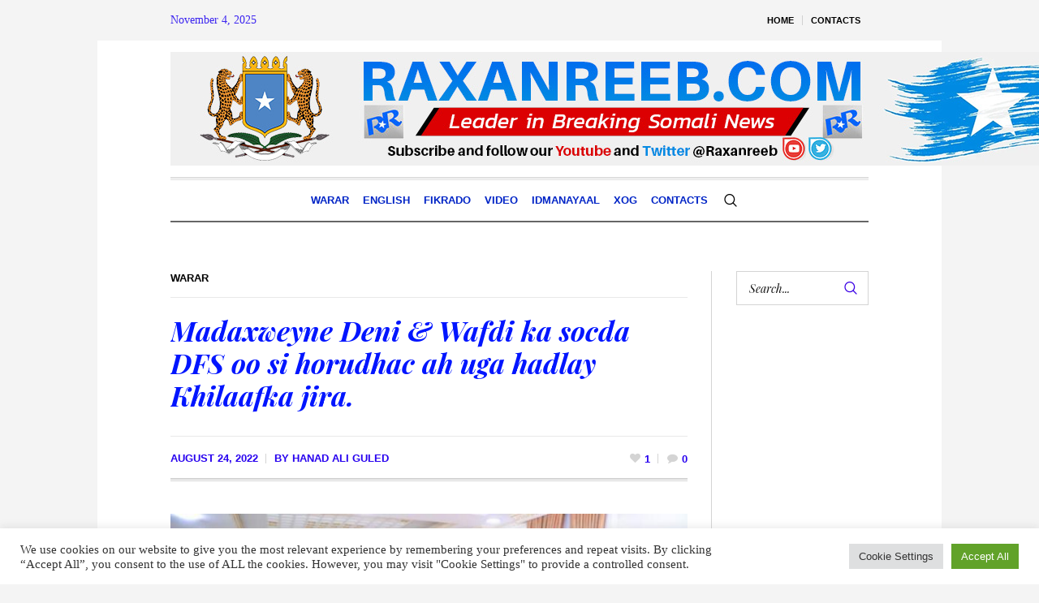

--- FILE ---
content_type: text/html; charset=utf-8
request_url: https://www.google.com/recaptcha/api2/aframe
body_size: 267
content:
<!DOCTYPE HTML><html><head><meta http-equiv="content-type" content="text/html; charset=UTF-8"></head><body><script nonce="hOvGH0dM1uuv9zvRNFilvw">/** Anti-fraud and anti-abuse applications only. See google.com/recaptcha */ try{var clients={'sodar':'https://pagead2.googlesyndication.com/pagead/sodar?'};window.addEventListener("message",function(a){try{if(a.source===window.parent){var b=JSON.parse(a.data);var c=clients[b['id']];if(c){var d=document.createElement('img');d.src=c+b['params']+'&rc='+(localStorage.getItem("rc::a")?sessionStorage.getItem("rc::b"):"");window.document.body.appendChild(d);sessionStorage.setItem("rc::e",parseInt(sessionStorage.getItem("rc::e")||0)+1);localStorage.setItem("rc::h",'1762230439282');}}}catch(b){}});window.parent.postMessage("_grecaptcha_ready", "*");}catch(b){}</script></body></html>

--- FILE ---
content_type: text/css
request_url: https://raxanreeb.com/wp-content/themes/the-newspaper-child/style.css?ver=1.0.0
body_size: 470
content:
/*
Theme Name: The Newspaper Child
Theme URI: http://cmsmasters.net/the-newspaper-child/
Author: cmsmasters
Author URI: http://cmsmasters.net/
Description: The Newspaper Child Theme
Template: the-newspaper
Version: 1.0.0
License:
License URI:
Text Domain: the-newspaper-child
Tags: one-column, two-columns, three-columns, four-columns, left-sidebar, right-sidebar, custom-background, custom-colors, custom-header, custom-menu, editor-style, featured-image-header, featured-images, flexible-header, full-width-template, microformats, post-formats, rtl-language-support, sticky-post, theme-options, threaded-comments, translation-ready
*/
.home-row {
  display: flex;
  flex-direction: row;
  flex-wrap: wrap;
  width: 100%;
}
.home-column {
  display: flex;
  flex-direction: column;
  flex-basis: 100%;
  flex: 1;
  max-width: 20%;
  padding: 0 1%;
}
.home-double-column {
  display: flex;
  flex-direction: column;
  flex-basis: 100%;
  flex: 2;
  max-width: 60%;
}
.banner-block {
    width: 100%;
    text-align: center;
    margin: 1%;
}
.centerit {
    text-align: center;
    margin: 0 auto;
}
a, .subpage_nav > strong, .subpage_nav > span, .subpage_nav > a {
	font-family: Arial, Helvetica, 'Nimbus Sans L', sans-serif;
    color: #000;
	font-weight: bold;
	font-style: normal;
}
.cmsmasters_post_default .cmsmasters_post_content {
	display: none;
}
/* media queries */
@media screen and (max-width:768px) {
    .home-column {
        max-width: 90%;
        margin: 0 auto;
        order: 2;
    }
    .home-double-column {
        max-width: 90%;
         margin: 0 auto;
        flex: 100%;
        order: 1;
     }
    .content_wrap.l_sidebar .sidebar, .content_wrap.r_sidebar .sidebar, .content_wrap.l_sidebar .content, .content_wrap.r_sidebar .content {
	order: 3;
  }
}